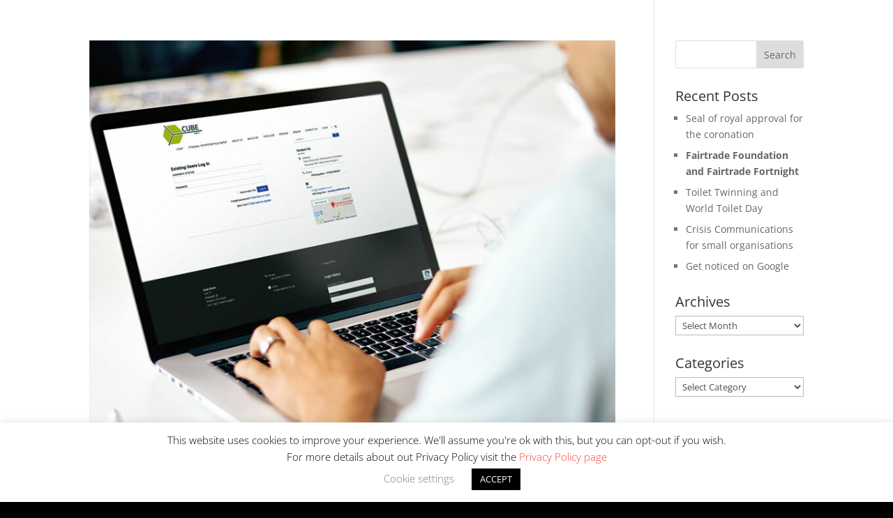

--- FILE ---
content_type: text/css
request_url: https://wearecomma.com/wp-content/et-cache/global/et-divi-customizer-global.min.css?ver=1750784382
body_size: 3373
content:
body,.et_pb_column_1_2 .et_quote_content blockquote cite,.et_pb_column_1_2 .et_link_content a.et_link_main_url,.et_pb_column_1_3 .et_quote_content blockquote cite,.et_pb_column_3_8 .et_quote_content blockquote cite,.et_pb_column_1_4 .et_quote_content blockquote cite,.et_pb_blog_grid .et_quote_content blockquote cite,.et_pb_column_1_3 .et_link_content a.et_link_main_url,.et_pb_column_3_8 .et_link_content a.et_link_main_url,.et_pb_column_1_4 .et_link_content a.et_link_main_url,.et_pb_blog_grid .et_link_content a.et_link_main_url,body .et_pb_bg_layout_light .et_pb_post p,body .et_pb_bg_layout_dark .et_pb_post p{font-size:14px}.et_pb_slide_content,.et_pb_best_value{font-size:15px}body{color:#ffffff}h1,h2,h3,h4,h5,h6{color:#ffffff}#et_search_icon:hover,.mobile_menu_bar:before,.mobile_menu_bar:after,.et_toggle_slide_menu:after,.et-social-icon a:hover,.et_pb_sum,.et_pb_pricing li a,.et_pb_pricing_table_button,.et_overlay:before,.entry-summary p.price ins,.et_pb_member_social_links a:hover,.et_pb_widget li a:hover,.et_pb_filterable_portfolio .et_pb_portfolio_filters li a.active,.et_pb_filterable_portfolio .et_pb_portofolio_pagination ul li a.active,.et_pb_gallery .et_pb_gallery_pagination ul li a.active,.wp-pagenavi span.current,.wp-pagenavi a:hover,.nav-single a,.tagged_as a,.posted_in a{color:#f44336}.et_pb_contact_submit,.et_password_protected_form .et_submit_button,.et_pb_bg_layout_light .et_pb_newsletter_button,.comment-reply-link,.form-submit .et_pb_button,.et_pb_bg_layout_light .et_pb_promo_button,.et_pb_bg_layout_light .et_pb_more_button,.et_pb_contact p input[type="checkbox"]:checked+label i:before,.et_pb_bg_layout_light.et_pb_module.et_pb_button{color:#f44336}.footer-widget h4{color:#f44336}.et-search-form,.nav li ul,.et_mobile_menu,.footer-widget li:before,.et_pb_pricing li:before,blockquote{border-color:#f44336}.et_pb_counter_amount,.et_pb_featured_table .et_pb_pricing_heading,.et_quote_content,.et_link_content,.et_audio_content,.et_pb_post_slider.et_pb_bg_layout_dark,.et_slide_in_menu_container,.et_pb_contact p input[type="radio"]:checked+label i:before{background-color:#f44336}a{color:#f44336}#main-header,#main-header .nav li ul,.et-search-form,#main-header .et_mobile_menu{background-color:#000000}#page-container #top-header{background-color:#f44336!important}#et-secondary-nav li ul{background-color:#f44336}.et_header_style_centered .mobile_nav .select_page,.et_header_style_split .mobile_nav .select_page,.et_nav_text_color_light #top-menu>li>a,.et_nav_text_color_dark #top-menu>li>a,#top-menu a,.et_mobile_menu li a,.et_nav_text_color_light .et_mobile_menu li a,.et_nav_text_color_dark .et_mobile_menu li a,#et_search_icon:before,.et_search_form_container input,span.et_close_search_field:after,#et-top-navigation .et-cart-info{color:#ffffff}.et_search_form_container input::-moz-placeholder{color:#ffffff}.et_search_form_container input::-webkit-input-placeholder{color:#ffffff}.et_search_form_container input:-ms-input-placeholder{color:#ffffff}#main-header .nav li ul a{color:rgba(255,255,255,0.7)}#top-menu li.current-menu-ancestor>a,#top-menu li.current-menu-item>a,#top-menu li.current_page_item>a{color:#a3a3a3}.footer-widget .et_pb_widget div,.footer-widget .et_pb_widget ul,.footer-widget .et_pb_widget ol,.footer-widget .et_pb_widget label{line-height:1.7em}#et-footer-nav .bottom-nav li.current-menu-item a{color:#2ea3f2}body .et_pb_button{}body.et_pb_button_helper_class .et_pb_button,body.et_pb_button_helper_class .et_pb_module.et_pb_button{color:#e0443c}body .et_pb_bg_layout_light.et_pb_button:hover,body .et_pb_bg_layout_light .et_pb_button:hover,body .et_pb_button:hover{color:#ffffff!important;border-radius:0px}body.home-posts #left-area .et_pb_post h2,body.archive #left-area .et_pb_post h2,body.search #left-area .et_pb_post h2,body.single .et_post_meta_wrapper h1{font-weight:bold;font-style:normal;text-transform:none;text-decoration:none}@media only screen and (min-width:981px){.et_header_style_left #et-top-navigation,.et_header_style_split #et-top-navigation{padding:30px 0 0 0}.et_header_style_left #et-top-navigation nav>ul>li>a,.et_header_style_split #et-top-navigation nav>ul>li>a{padding-bottom:30px}.et_header_style_split .centered-inline-logo-wrap{width:60px;margin:-60px 0}.et_header_style_split .centered-inline-logo-wrap #logo{max-height:60px}.et_pb_svg_logo.et_header_style_split .centered-inline-logo-wrap #logo{height:60px}.et_header_style_centered #top-menu>li>a{padding-bottom:11px}.et_header_style_slide #et-top-navigation,.et_header_style_fullscreen #et-top-navigation{padding:21px 0 21px 0!important}.et_header_style_centered #main-header .logo_container{height:60px}#logo{max-height:30%}.et_pb_svg_logo #logo{height:30%}.et_header_style_centered.et_hide_primary_logo #main-header:not(.et-fixed-header) .logo_container,.et_header_style_centered.et_hide_fixed_logo #main-header.et-fixed-header .logo_container{height:10.8px}.et_header_style_left .et-fixed-header #et-top-navigation,.et_header_style_split .et-fixed-header #et-top-navigation{padding:23px 0 0 0}.et_header_style_left .et-fixed-header #et-top-navigation nav>ul>li>a,.et_header_style_split .et-fixed-header #et-top-navigation nav>ul>li>a{padding-bottom:23px}.et_header_style_centered header#main-header.et-fixed-header .logo_container{height:46px}.et_header_style_split #main-header.et-fixed-header .centered-inline-logo-wrap{width:46px;margin:-46px 0}.et_header_style_split .et-fixed-header .centered-inline-logo-wrap #logo{max-height:46px}.et_pb_svg_logo.et_header_style_split .et-fixed-header .centered-inline-logo-wrap #logo{height:46px}.et_header_style_slide .et-fixed-header #et-top-navigation,.et_header_style_fullscreen .et-fixed-header #et-top-navigation{padding:14px 0 14px 0!important}.et-fixed-header #top-menu a,.et-fixed-header #et_search_icon:before,.et-fixed-header #et_top_search .et-search-form input,.et-fixed-header .et_search_form_container input,.et-fixed-header .et_close_search_field:after,.et-fixed-header #et-top-navigation .et-cart-info{color:#ffffff!important}.et-fixed-header .et_search_form_container input::-moz-placeholder{color:#ffffff!important}.et-fixed-header .et_search_form_container input::-webkit-input-placeholder{color:#ffffff!important}.et-fixed-header .et_search_form_container input:-ms-input-placeholder{color:#ffffff!important}.et-fixed-header #top-menu li.current-menu-ancestor>a,.et-fixed-header #top-menu li.current-menu-item>a,.et-fixed-header #top-menu li.current_page_item>a{color:#a3a3a3!important}}@media only screen and (min-width:1350px){.et_pb_row{padding:27px 0}.et_pb_section{padding:54px 0}.single.et_pb_pagebuilder_layout.et_full_width_page .et_post_meta_wrapper{padding-top:81px}.et_pb_fullwidth_section{padding:0}}@media only screen and (max-width:980px){.et_header_style_centered .mobile_nav .select_page,.et_header_style_split .mobile_nav .select_page,.et_mobile_menu li a,.mobile_menu_bar:before,.et_nav_text_color_light #top-menu>li>a,.et_nav_text_color_dark #top-menu>li>a,#top-menu a,.et_mobile_menu li a,#et_search_icon:before,#et_top_search .et-search-form input,.et_search_form_container input,#et-top-navigation .et-cart-info{color:rgba(255,255,255,0.6)}.et_close_search_field:after{color:rgba(255,255,255,0.6)!important}.et_search_form_container input::-moz-placeholder{color:rgba(255,255,255,0.6)}.et_search_form_container input::-webkit-input-placeholder{color:rgba(255,255,255,0.6)}.et_search_form_container input:-ms-input-placeholder{color:rgba(255,255,255,0.6)}}.grayscale .et_pb_gallery_image{-webkit-filter:grayscale(100%);filter:grayscale(100%);opacity:.8}.grayscale .et_pb_gallery_image:hover{-webkit-filter:grayscale(0%);filter:grayscale(0%);opacity:1}.et_overlay:before{display:none}.ds-hover8-wrapper{position:relative;color:rgba(0,0,0,0);width:100%}.ds-hover8 h2{position:absolute;display:block;z-index:1;top:75%;width:100%;font-size:30px;text-align:center;font-size:16px;color:#fff;background-color:#000;padding:5px;-webkit-opacity:0.75;-moz-opacity:0.75;opacity:0.75}.ds-hover8 p{color:#fff}.ds-hover8-wrapper:hover .ds-hover8 h2{-webkit-opacity:0;-moz-opacity:0;opacity:0;-webkit-transition:all 0.5s ease;-moz-transition:all 0.5s ease;transition:all 0.5s ease}figure.ds-hover8{margin:0;padding:0;display:inline-block;line-height:0;position:relative;overflow:hidden}figure.ds-hover8 img{display:block}figure.ds-hover8 figcaption a{text-decoration:none}figure.ds-hover8::before,figure.ds-hover8::after{content:'';width:100%;height:100%;display:block;background:black;position:absolute;opacity:0.3;top:0;left 0;-moz-transform:translate3d(0,-100%,0);-webkit-transform:translate3d(0,-100%,0);transform:translate3d(0,-100%,0);-moz-transition:all 0.5s;-webkit-transition:all 0.5s;transition:all 0.5s}figure.ds-hover8 figcaption{position:absolute;display:block;line-height:1.7em;-webkit-box-sizing:border-box;-moz-box-sizing:border-box;box-sizing:border-box;text-align:center;background:#fff;padding:10px;z-index:100;width:100%;max-height:100%;overflow:hidden;top:50%;left:0;-moz-transform:translate3d(-100%,-50%,0);-webkit-transform:translate3d(-100%,-50%,0);transform:translate3d(-100%,-50%,0);opacity:0;-moz-transition:all 0.5s;-webkit-transition:all 0.5s;transition:all 0.5s}figure.ds-hover8 img{-moz-transform:translate3d(0,0,0);-webkit-transform:translate3d(0,0,0);transform:translate3d(0,0,0);-moz-transition:all 0.5s;-webkit-transition:all 0.5s;transition:all 0.5s}figure.ds-hover8 figcaption{top:100%;opacity:1;-moz-transform:translate3d(0,0,0);-webkit-transform:translate3d(0,0,0);transform:translate3d(0,0,0)}figure.ds-hover8:hover img{-moz-transform:translate3d(0,-30px,0);-webkit-transform:translate3d(0,-30px,0);transform:translate3d(0,-30px,0)}figure.ds-hover8:hover figcaption{background-color:#f44336;color:#fff;-moz-transform:translate3d(0,-100%,0);-webkit-transform:translate3d(0,-100%,0);transform:translate3d(0,-100%,0);-moz-transition:all 0.5s;-webkit-transition:all 0.5s;transition:all 0.5s}figcaption a{border:2px solid #ffffff;padding:3px 10px;color:#fff;font-size:0.8em}.et_pb_scroll_top{margin-right:10px;border:3px solid #f44336;border-radius:0px!important}.et_pb_scroll_top:before{color:#f44336}#main-header{box-shadow:0 5px 20px 0 rgba(0,0,0,0.36)}.fullwidth-special-col .et_pb_row.et_pb_gutters1{width:100%!important;max-width:100%!important}.et_pb_contact p input,.et_pb_contact p textarea{background-color:rgba(51,51,51,0);border-bottom:3px solid #f44336}#footer-info a{color:#f44336}.menu-phone a{padding-top:10px;padding-bottom:10px!important;padding-right:12px;padding-left:12px;border-radius:0px;background-color:rgb(51,51,51);color:#c1c1c1;font-weight:bold}#sidebar ul{list-style:initial!important}.widgettitle{color:#333;font-size:20px;line-height:1em}.et_pb_widget.widget_recent_entries ul li{list-style:square;color:#767575;margin-left:15px}.post-meta,.post-meta a{color:#676767}.et_pb_media_alignment_center .et_pb_slide_image{position:relative;width:100%;text-align:center;top:270px!important;margin-top:0!important;right:0!important}.et_pb_media_alignment_center .et_pb_slide_image img{max-height:400px!important;width:auto!important;margin:0 auto!important;display:block!important}#custom-slider .et_pb_slide_with_image .et_pb_slide_description{float:none;width:100%;text-align:center}#custom-slider h2.et_pb_slide_title{margin-top:-150px}#hover-blurb .et_pb_blurb{position:relative}#hover-blurb .et_pb_blurb .et_pb_main_blurb_image{margin-bottom:0}#hover-blurb .et_pb_blurb .et_pb_blurb_container{position:absolute;top:20px;z-index:10;width:100%;text-align:left;opacity:0;-webkit-transition:all .4s ease-in-out;-moz-transition:all .4s ease-in-out;transition:all .4s ease-in-out;padding-left:20px}#hover-blurb .et_pb_blurb:hover .et_pb_blurb_container{opacity:1;-webkit-transition:all .4s ease-in-out;-moz-transition:all .4s ease-in-out;transition:all .4s ease-in-out}#hover-blurb .et_pb_blurb:hover .et_pb_main_blurb_image{background:#000000}#hover-blurb .et_pb_blurb:hover .et_pb_main_blurb_image .et_pb_image_wrap{opacity:0;-webkit-transition:all .4s ease-in-out;-moz-transition:all .4s ease-in-out;transition:all .4s ease-in-out}#hover-blurb .et_pb_blurb .et_pb_blurb_container .et_pb_module_header{font-size:30px}#hover-blurb .et_pb_blurb .et_pb_blurb_container .et_pb_blurb_description p:last-child{margin-top:70%}@media (max-width:980px){.flex-columns .et_pb_row{display:flex}.flex-columns.twobytwo .et_pb_row{display:flex}.flex-columns.twobytwo .et_pb_row{flex-wrap:wrap}.flex-columns.twobytwo .et_pb_row .et_pb_column{width:50%!important}}@media (max-width:479px){.flex-columns.twobytwo .et_pb_row{flex-wrap:wrap}.flex-columns.twobytwo .et_pb_row .et_pb_column{width:50%!important}}.et-social-myspace a.icon:before{content:"";font-family:"Font Awesome 5 Brands"!important}.et_pb_contact_field input[type=checkbox]:checked+label i:before{color:#ffffff!important}.pa-portfolio-image-1-1 .et_portfolio_image{padding-top:100%;display:block}.pa-portfolio-image-1-1 .et_portfolio_image img{position:absolute;height:100%;width:100%;top:0;left:0;right:0;bottom:0;object-fit:cover}.et_pb_slider .et_pb_slide:first-child{background-size:cover!important}